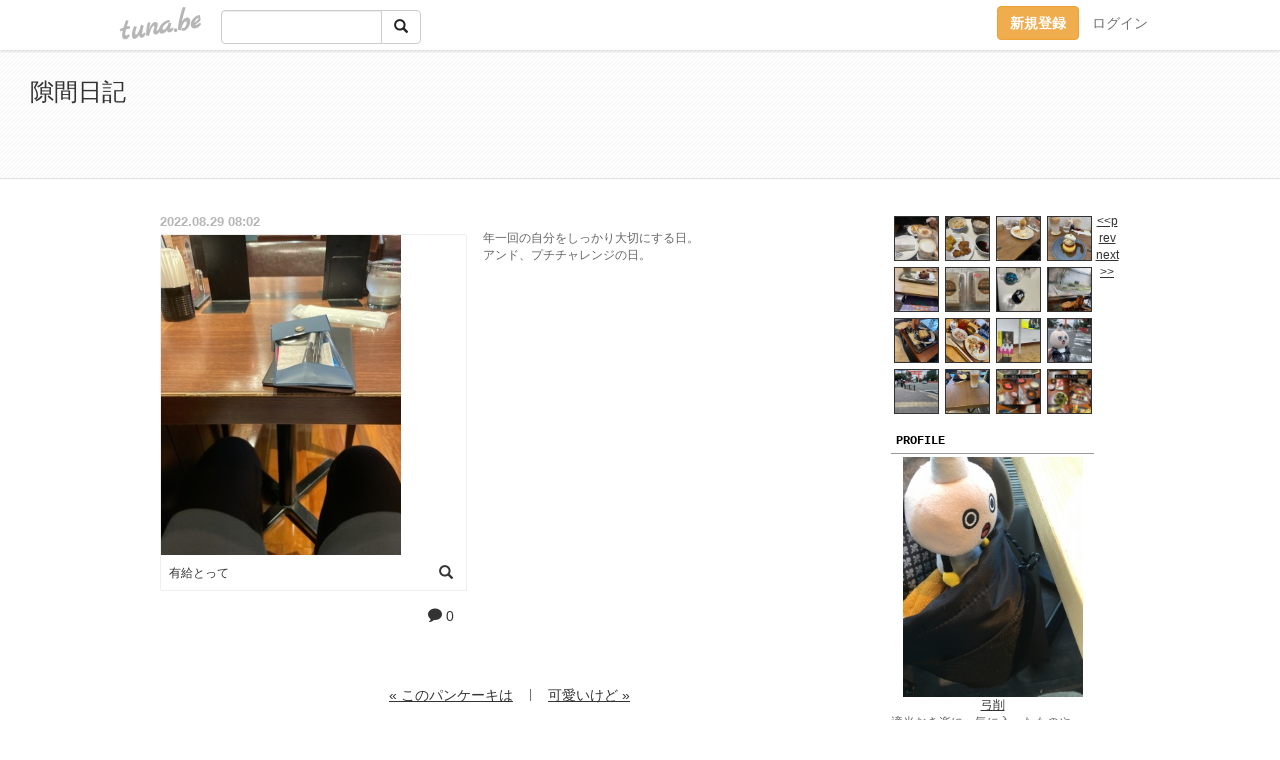

--- FILE ---
content_type: text/html;charset=Shift-JIS
request_url: https://yuge0828.tuna.be/22646439.html
body_size: 10104
content:
<!DOCTYPE html>
<html lang="ja">
<head>
<meta charset="Shift_JIS">
<meta http-equiv="Content-Type" content="text/html; charset=shift_jis">

<!-- #BeginLibraryItem "/Library/ga.lbi" -->
<!-- Google Tag Manager -->
<script>(function(w,d,s,l,i){w[l]=w[l]||[];w[l].push({'gtm.start':
new Date().getTime(),event:'gtm.js'});var f=d.getElementsByTagName(s)[0],
j=d.createElement(s),dl=l!='dataLayer'?'&l='+l:'';j.async=true;j.src=
'https://www.googletagmanager.com/gtm.js?id='+i+dl;f.parentNode.insertBefore(j,f);
})(window,document,'script','dataLayer','GTM-5QMBVM4');</script>
<!-- End Google Tag Manager -->
<!-- #EndLibraryItem -->
<meta name="robots" content="noindex,noarchive,noimageindex">
<title>有給とって | 隙間日記</title>
<meta name="description" content="年一回の自分をしっかり大切にする日。アンド、プチチャレンジの日。">
	<meta property="og:title" content="有給とって | 隙間日記">
	<meta property="og:site_name" content="隙間日記">
	
	<!-- TwitterCards -->
				<meta name="twitter:card" content="summary_large_image">
			<meta name="twitter:title" content="有給とって | 隙間日記">
	<meta name="twitter:description" content="年一回の自分をしっかり大切にする日。アンド、プチチャレンジの日。">
	<meta name="twitter:image" content="https://tuna.be/p/68/129968/22646439_org.jpg">
	<!-- /TwitterCards -->
<meta name="thumbnail" content="https://tuna.be/p/68/129968/22646439_org.jpg">
<meta property="og:image" content="https://tuna.be/p/68/129968/22646439_org.jpg">
<meta property="og:description" content="年一回の自分をしっかり大切にする日。アンド、プチチャレンジの日。">
<meta property="fb:app_id" content="233212076792375">
<link rel="alternate" type="application/rss+xml" title="RSS" href="https://yuge0828.tuna.be/rss/yuge0828.xml">

<!-- vender -->
<script type="text/javascript" src="js/jquery/jquery.2.2.4.min.js"></script>
<link rel="stylesheet" href="css/bootstrap/css/bootstrap.min.css">
<!-- / vender -->

<!--<link href="//tuna.be/css/kickstart-icons.css" rel="stylesheet" type="text/css"> -->
<link href="tp/2.20160126.css" rel="stylesheet" type="text/css">
<link href="css/icomoon/icomoon.css" rel="stylesheet" type="text/css">
<link href="css/tabShare.20150617.css" rel="stylesheet" type="text/css">
<style type="text/css">
#globalHeader2 {
	background-color: rgba(255, 255, 255, 0.9);
}
#globalHeader2 a.logo {
	color: #B6B6B6;
}
#globalHeader2 .btn-link {
	color: #727272;
}
</style>
<script src="//pagead2.googlesyndication.com/pagead/js/adsbygoogle.js"></script>
<script>
     (adsbygoogle = window.adsbygoogle || []).push({
          google_ad_client: "ca-pub-0815320066437312",
          enable_page_level_ads: true
     });
</script>
</head>
<body><!-- #BeginLibraryItem "/Library/globalHeader2.lbi" -->
<div id="globalHeader2">
	<div class="row">
		<div class="col-md-1"></div>
		<div class="col-md-10"> <a href="https://tuna.be/" class="logo mlr10 pull-left">tuna.be</a>
			<div id="appBadges" class="mlr10 pull-left hidden-xs" style="width:200px; margin-top:10px;">
							  <form action="/api/google_cse.php" method="get" id="cse-search-box" target="_blank">
				<div>
				  <div class="input-group">
					  <input type="text" name="q" class="form-control" placeholder="">
					  <span class="input-group-btn">
					  <button type="submit" name="sa" class="btn btn-default"><span class="glyphicon glyphicon-search"></span></button>
					  </span>
				  </div>
				</div>
			  </form>
			</div>
						<div class="pull-right loginBox hide"> <a href="javascript:void(0)" class="btn btn-pill photo small" data-login="1" data-me="myblogurl"><img data-me="profilePicture"></a><a href="javascript:void(0)" class="btn btn-link ellipsis" data-login="1" data-me="myblogurl"><span data-me="name"></span></a>
				<div class="mlr10" data-login="0"><a href="https://tuna.be/pc/reguser/" class="btn btn-warning"><strong class="tl">新規登録</strong></a><a href="https://tuna.be/pc/login.php" class="btn btn-link tl">ログイン</a></div>
				<div class="btn-group mlr10" data-login="1"> <a href="https://tuna.be/pc/admin.php?m=nd" class="btn btn-default btnFormPopup"><span class="glyphicon glyphicon-pencil"></span></a> <a href="https://tuna.be/loves/" class="btn btn-default"><span class="glyphicon glyphicon-heart btnLove"></span></a>
					<div class="btn-group"> <a href="javascript:;" class="btn btn-default dropdown-toggle" data-toggle="dropdown"><span class="glyphicon glyphicon-menu-hamburger"></span> <span class="caret"></span></a>
						<ul class="dropdown-menu pull-right">
							<li class="child"><a href="javascript:void(0)" data-me="myblogurl"><span class="glyphicon glyphicon-home"></span> <span class="tl">マイブログへ</span></a></li>
							<li class="child"><a href="https://tuna.be/pc/admin.php"><span class="glyphicon glyphicon-list"></span> <span class="tl">マイページ</span></a></li>
							<li class="child"><a href="https://tuna.be/pc/admin.php?m=md"><span class="glyphicon glyphicon-list-alt"></span> <span class="tl">記事の一覧</span></a></li>
							<li class="child"><a href="https://tuna.be/pc/admin.php?m=ee"><span class="glyphicon glyphicon-wrench"></span> <span class="tl">ブログ設定</span></a></li>
							<li class="child"><a href="https://tuna.be/pc/admin.php?m=account"><span class="glyphicon glyphicon-user"></span> <span class="tl">アカウント</span></a></li>
							<li><a href="https://tuna.be/pc/admin.php?m=logout" data-name="linkLogout"><span class="glyphicon glyphicon-off"></span> <span class="tl">ログアウト</span></a></li>
						</ul>
					</div>
				</div>
			</div>
		</div>
		<div class="col-md-1"></div>
	</div>
</div>
<!-- #EndLibraryItem --><header>
	<div id="header" class="clearfix">
		<div class="ad landscape"><!-- tuna_blog_footer -->
<ins class="adsbygoogle"
     style="display:block"
     data-ad-client="ca-pub-0815320066437312"
     data-ad-slot="7716104040"
     data-ad-format="horizontal"></ins>
<script>
(adsbygoogle = window.adsbygoogle || []).push({});
</script></div>
		<h1> <a href="./">隙間日記</a></h1>
	</div>
</header>
<div id="waku" class="clearfix">
            	<div id="menu" class="break">
		<div class="clearfix">
			<script type="text/javascript" src="https://yuge0828.tuna.be/tunackr2/?id=129968&limit=16"></script>
		</div>
		<div class="menu-title">PROFILE</div>
		<div class="text-center"><img src="/p/68/129968/profile.jpg?30777" style="max-width:180px; height:auto;" class="userphoto" alt="隙間日記"><br>
			<a href="https://yuge0828.tuna.be/">弓削</a> </div>
		<div class="user-profile"> 適当おき楽に、気に入ったものや、好きなもの（一緒か！）をupしていきたいと思います(^^♪スタバ大好きっ子。<br />
Instagram裏アカ始めました。つなビィも好きだから二刀流で！（本アカ停滞中にてアドレス消しました）<br />
Instagram：<a href="https://www.instagram.com/yukemuriyuge/" rel="nofollow" target="_blank">https://www.instagram.com/yukemuriyuge/</a> </div><!-- #BeginLibraryItem "/Library/blogShareSet.lbi" -->
<div class="blogShareBox">
	<div class="btn-group pull-right"> <a href="gallery" title="view Gallery" class="btn btn-default"><span class="glyphicon glyphicon-th"></span></a> <a href="javascript:void(0)" class="btn btn-default btnLove off"><span class="glyphicon glyphicon-heart off"></span></a>
		<div class="btn-group">
			<button type="button" class="btn btn-default dropdown-toggle" data-toggle="dropdown"> <span class="glyphicon glyphicon-option-horizontal"></span></button>
			<ul class="dropdown-menu pull-right icomoon">
				<li><a href="javascript:void(0)" id="shareTwitter" target="_blank"><span class="icon icon-twitter" style="color:#1da1f2;"></span> share on Twitter</a></li>
				<li><a href="javascript:void(0)" id="shareFacebook" target="_blank"><span class="icon icon-facebook" style="color:#3a5a9a;"></span> share on Facebook</a></li>
								<li><a href="javascript:void(0)" id="shareMail"><span class="glyphicon glyphicon-envelope"></span> share on E-mail</a></li>
			</ul>
		</div>
	</div>
</div>
<!-- #EndLibraryItem --><article>
		<div style="clear:both;"></div>
		<div class="menu-padding"></div>
		<div class="menu-title">NEW ENTRIES</div>
		<div class="mlr5">
						<a href="https://yuge0828.tuna.be/22936717.html">突然</a>(11.05)<br>
						<a href="https://yuge0828.tuna.be/22928424.html">その日、</a>(09.12)<br>
						<a href="https://yuge0828.tuna.be/22928423.html">妹の</a>(09.12)<br>
						<a href="https://yuge0828.tuna.be/22928422.html">アンフルネ</a>(09.12)<br>
						<a href="https://yuge0828.tuna.be/22928419.html">カフェ探し</a>(09.12)<br>
						<a href="https://yuge0828.tuna.be/22928418.html">昨日食べた</a>(09.12)<br>
						<a href="https://yuge0828.tuna.be/22928417.html">チョコは</a>(09.12)<br>
						<a href="https://yuge0828.tuna.be/22928415.html">落ち着く風景</a>(09.12)<br>
						<a href="https://yuge0828.tuna.be/22928414.html">そして</a>(09.12)<br>
						<a href="https://yuge0828.tuna.be/22928412.html">その後</a>(09.12)<br>
					</div>
		<div class="menu-padding"></div>
				<div class="menu-title">RECENT COMMENTS</div>
		<div class="mlr5">
			<div style="display: none;" data-template="recentComments">
				<div> <a data-tpl="title" data-tpl-href="page_url"></a>
					<div class="mlr5 small" data-tpl="comments"></div>
				</div>
			</div>
		</div>
		<div class="menu-padding"></div>
						<div class="menu-title">TAGS</div>
		<div class="mlr5"><a href="./?tag=" class="tag"><span class="tag-active"></span></a> <a href="./?tag=AEDXE" class="tag"><span class="">AEDXE</span></a> <a href="./?tag=BUMP" class="tag"><span class="">BUMP</span></a> <a href="./?tag=RADWIMPS" class="tag"><span class="">RADWIMPS</span></a> <a href="./?tag=UNIQLO" class="tag"><span class="">UNIQLO</span></a> <a href="./?tag=fiverunJr" class="tag"><span class="">fiverunJr</span></a> <a href="./?tag=%82%A0%82%A9%82%F1%82%E2%82%C2" class="tag"><span class="">あかんやつ</span></a> <a href="./?tag=%82%A0%82%E8%82%AA%82%C6%82%A4" class="tag"><span class="">ありがとう</span></a> <a href="./?tag=%82%A8%82%A4%82%BF%82%B2%82%CD%82%F1" class="tag"><span class="">おうちごはん</span></a> <a href="./?tag=%82%A8%82%A4%82%BF%83J%83t%83F" class="tag"><span class="">おうちカフェ</span></a> <a href="./?tag=%82%A8%82%C9%82%AC%82%E8" class="tag"><span class="">おにぎり</span></a> <a href="./?tag=%82%A8%82%E2%82%C2" class="tag"><span class="">おやつ</span></a> <a href="./?tag=%82%A8%8BC%82%C9%93%FC%82%E8" class="tag"><span class="">お気に入り</span></a> <a href="./?tag=%82%A8%8Fj%82%A2" class="tag"><span class="">お祝い</span></a> <a href="./?tag=%82%A8%93y%8EY" class="tag"><span class="">お土産</span></a> <a href="./?tag=%82%A8%94%E6%82%EA" class="tag"><span class="">お疲れ</span></a> <a href="./?tag=%82%A8%95%D4%8E%96" class="tag"><span class="">お返事</span></a> <a href="./?tag=%82%B2%82%DD%83R%83%8C" class="tag"><span class="">ごみコレ</span></a> <a href="./?tag=%82%B3" class="tag"><span class="">さ</span></a> <a href="./?tag=%82%B5%82%EB%82%B3%82%F1" class="tag"><span class="">しろさん</span></a> <a href="./?tag=%82%B5%82%EB%82%DC%82%E9%82%D0%82%DF" class="tag"><span class="">しろまるひめ</span></a> <a href="./?tag=%82%BF%82%C1%82%BF%82%C6%8B%7C%8D%ED%82%CC%8A%99%91q%97%B7" class="tag"><span class="">ちっちと弓削の鎌倉旅</span></a> <a href="./?tag=%82%C2%82%CE%82%DF" class="tag"><span class="">つばめ</span></a> <a href="./?tag=%82%C6%82%A0%82%E9" class="tag"><span class="">とある</span></a> <a href="./?tag=%82%C8" class="tag"><span class="">な</span></a> <a href="./?tag=%82%D0%82%C6%82%E8%82%B2%82%C6" class="tag"><span class="">ひとりごと</span></a> <a href="./?tag=%82%D1%82%C1%82%AD%82%E8" class="tag"><span class="">びっくり</span></a> <a href="./?tag=%82%E0%82%CD%82%E2%83u%81%5B%83%80%82%C5%82%CD%82%C8%82%A2" class="tag"><span class="">もはやブームではない</span></a> <a href="./?tag=%83A%83N%83A%81E%83A%83N%83A" class="tag"><span class="">アクア・アクア</span></a> <a href="./?tag=%83A%83W%83J%83%93" class="tag"><span class="">アジカン</span></a> <a href="./?tag=%83A%83z" class="tag"><span class="">アホ</span></a> <a href="./?tag=%83A%83z%8E%CA" class="tag"><span class="">アホ写</span></a> <a href="./?tag=%83A%83%93%83h%83%7D%83C%83%89" class="tag"><span class="">アンドマイラ</span></a> <a href="./?tag=%83E%83H%81%5B%83L%83%93%83O" class="tag"><span class="">ウォーキング</span></a> <a href="./?tag=%83I%83X%83X%83%81%82%B5%82%BD%82%A2" class="tag"><span class="">オススメしたい</span></a> <a href="./?tag=%83J%83t%83F" class="tag"><span class="">カフェ</span></a> <a href="./?tag=%83L%83%93%83O%83k%81%5B" class="tag"><span class="">キングヌー</span></a> <a href="./?tag=%83N%83%7D" class="tag"><span class="">クマ</span></a> <a href="./?tag=%83R%81%5B%83f" class="tag"><span class="">コーデ</span></a> <a href="./?tag=%83R%83%93%83r%83j%82%A9%82%AF%8D%87%82%ED%82%B9%83O%83%8B%83%81" class="tag"><span class="">コンビニかけ合わせグルメ</span></a> <a href="./?tag=%83S%83%7E%83R%83%8C" class="tag"><span class="">ゴミコレ</span></a> <a href="./?tag=%83V%83%7E%8A%CF%8E%40%93%FA%8BL" class="tag"><span class="">シミ観察日記</span></a> <a href="./?tag=%83X%83%5E%83o" class="tag"><span class="">スタバ</span></a> <a href="./?tag=%83Z%81%5B%83%8B" class="tag"><span class="">セール</span></a> <a href="./?tag=%83_%83C%83G%83b%83g" class="tag"><span class="">ダイエット</span></a> <a href="./?tag=%83e%83C%83N%83A%83E%83g" class="tag"><span class="">テイクアウト</span></a> <a href="./?tag=%83f%83B%83i%81%5B" class="tag"><span class="">ディナー</span></a> <a href="./?tag=%83h%83%89%83%7D%83l%83%5E" class="tag"><span class="">ドラマネタ</span></a> <a href="./?tag=%83l%83C%83%8B" class="tag"><span class="">ネイル</span></a> <a href="./?tag=%83l%83%5E" class="tag"><span class="">ネタ</span></a> <a href="./?tag=%83n%83C%83h%83%8D%83L%83m%83%93" class="tag"><span class="">ハイドロキノン</span></a> <a href="./?tag=%83n%83%8D%83E%83B%83%93" class="tag"><span class="">ハロウィン</span></a> <a href="./?tag=%83p%83l%83%8B%83%8F%81%5B%83%8B%83h" class="tag"><span class="">パネルワールド</span></a> <a href="./?tag=%83p%83%93" class="tag"><span class="">パン</span></a> <a href="./?tag=%83p%83%93%89%AE" class="tag"><span class="">パン屋</span></a> <a href="./?tag=%83t%83F%83%8A%83V%83%82" class="tag"><span class="">フェリシモ</span></a> <a href="./?tag=%83t%83W%83t%83%40%83u%83%8A%83b%83N" class="tag"><span class="">フジファブリック</span></a> <a href="./?tag=%83u%81%5B%83%80%82%CD%8C%E3%82%A9%82%E7%82%E2%82%C1%82%C4%82%AD%82%E9" class="tag"><span class="">ブームは後からやってくる</span></a> <a href="./?tag=%83u%83%8C%83X%83%8C%83b%83g%96%B3%82%AD%82%B5%95%A8" class="tag"><span class="">ブレスレット無くし物</span></a> <a href="./?tag=%83v%83%8C%83%5B%83%93%83g" class="tag"><span class="">プレゼント</span></a> <a href="./?tag=%83w%83r%83%8D%83e" class="tag"><span class="">ヘビロテ</span></a> <a href="./?tag=%83x%83r%81%5B%83J%83X%83e%83%89" class="tag"><span class="">ベビーカステラ</span></a> <a href="./?tag=%83%7B%83X%83x%83C%83r%81%5B" class="tag"><span class="">ボスベイビー</span></a> <a href="./?tag=%83%7D%83C%83u%81%5B%83%80" class="tag"><span class="">マイブーム</span></a> <a href="./?tag=%83%7D%83U%83R%83%93" class="tag"><span class="">マザコン</span></a> <a href="./?tag=%83%7D%83b%83N" class="tag"><span class="">マック</span></a> <a href="./?tag=%83%7E%83X%83h" class="tag"><span class="">ミスド</span></a> <a href="./?tag=%83%7E%83l%83%89%83%8B%83R%83X%83%81" class="tag"><span class="">ミネラルコスメ</span></a> <a href="./?tag=%83%81%83%82" class="tag"><span class="">メモ</span></a> <a href="./?tag=%83%89%83%93%83%60" class="tag"><span class="">ランチ</span></a> <a href="./?tag=%83%8A%81%5B%83_%81%5B" class="tag"><span class="">リーダー</span></a> <a href="./?tag=%83%8F%83N%83%8F%83N" class="tag"><span class="">ワクワク</span></a> <a href="./?tag=%88%EA%8F%E6%8E%9B" class="tag"><span class="">一乗寺</span></a> <a href="./?tag=%88%EA%91%A7" class="tag"><span class="">一息</span></a> <a href="./?tag=%88%F9%82%DD" class="tag"><span class="">飲み</span></a> <a href="./?tag=%89b%8ER%93d%93S" class="tag"><span class="">叡山電鉄</span></a> <a href="./?tag=%89f%89%E6" class="tag"><span class="">映画</span></a> <a href="./?tag=%89%93%91%AB" class="tag"><span class="">遠足</span></a> <a href="./?tag=%89%99%82%C1%8Eq" class="tag"><span class="">甥っ子</span></a> <a href="./?tag=%89%9A%82%DD" class="tag"><span class="">凹み</span></a> <a href="./?tag=%89%BA%98C%97%B7" class="tag"><span class="">下呂旅</span></a> <a href="./?tag=%89%C1%90%A3%97%BA" class="tag"><span class="">加瀬亮</span></a> <a href="./?tag=%89%C2%88%A3%91%8A" class="tag"><span class="">可哀相</span></a> <a href="./?tag=%89%C2%88%A4%82%A2" class="tag"><span class="">可愛い</span></a> <a href="./?tag=%89%C4%96%DA%97F%90l%92%A0" class="tag"><span class="">夏目友人帳</span></a> <a href="./?tag=%89%CB%8B%F3OL%93%FA%8BL" class="tag"><span class="">架空OL日記</span></a> <a href="./?tag=%8AC" class="tag"><span class="">海</span></a> <a href="./?tag=%8AG" class="tag"><span class="">絵</span></a> <a href="./?tag=%8AO%90H" class="tag"><span class="">外食</span></a> <a href="./?tag=%8Ay%82%B5%82%A2" class="tag"><span class="">楽しい</span></a> <a href="./?tag=%8Ay%82%B5%82%DD" class="tag"><span class="">楽しみ</span></a> <a href="./?tag=%8A%88%93%AE%8Bx%8E%7E" class="tag"><span class="">活動休止</span></a> <a href="./?tag=%8A%CF%8C%80" class="tag"><span class="">観劇</span></a> <a href="./?tag=%8B%7C%8D%ED%94%D1" class="tag"><span class="">弓削飯</span></a> <a href="./?tag=%8B%9E%93s" class="tag"><span class="">京都</span></a> <a href="./?tag=%8B%E2%8D%B0" class="tag"><span class="">銀魂</span></a> <a href="./?tag=%8B%F3" class="tag"><span class="">空</span></a> <a href="./?tag=%8CC" class="tag"><span class="">靴</span></a> <a href="./?tag=%8C%92%8DN%82%C5%82%A2%82%BD%82%A2%82%E6%82%CB" class="tag"><span class="">健康でいたいよね</span></a> <a href="./?tag=%8C%92%8DN%82%C5%82%C8%82%AD%82%C4%82%E0%93%B9%82%F0%8AJ%82%AB%82%BD%82%A2" class="tag"><span class="">健康でなくても道を開きたい</span></a> <a href="./?tag=%8C%A9%95%D4%82%B7%83%81%83%82" class="tag"><span class="">見返すメモ</span></a> <a href="./?tag=%8C%B3%8BC" class="tag"><span class="">元気</span></a> <a href="./?tag=%8DK%82%B9" class="tag"><span class="">幸せ</span></a> <a href="./?tag=%8D%5D%83m%93d" class="tag"><span class="">江ノ電</span></a> <a href="./?tag=%8D%A1%92%A9" class="tag"><span class="">今朝</span></a> <a href="./?tag=%8ER%83K%81%5B%83%8B" class="tag"><span class="">山ガール</span></a> <a href="./?tag=%8Ec%94O" class="tag"><span class="">残念</span></a> <a href="./?tag=%8Ev%82%A2%82%C2%82%AB" class="tag"><span class="">思いつき</span></a> <a href="./?tag=%8Ev%82%A2%8Fo" class="tag"><span class="">思い出</span></a> <a href="./?tag=%8Ev%8Dl" class="tag"><span class="">思考</span></a> <a href="./?tag=%8E%8E%92%85%8E%BA" class="tag"><span class="">試着室</span></a> <a href="./?tag=%8E%A9%95%AA%83%81%83%82" class="tag"><span class="">自分メモ</span></a> <a href="./?tag=%8E%E8%8D%EC%82%E8" class="tag"><span class="">手作り</span></a> <a href="./?tag=%8Ft" class="tag"><span class="">春</span></a> <a href="./?tag=%8F%AC%83l%83%5E" class="tag"><span class="">小ネタ</span></a> <a href="./?tag=%8F%D5%93%AE%94%83%82%A2" class="tag"><span class="">衝動買い</span></a> <a href="./?tag=%8F%E3%93%87%E0%DB%E0%E8" class="tag"><span class="">上島珈琲</span></a> <a href="./?tag=%8F%E3%93%87%E0%DB%E0%E8%93X" class="tag"><span class="">上島珈琲店</span></a> <a href="./?tag=%90%5B%96%E9%82%CC%82%A8%82%E2%82%C2" class="tag"><span class="">深夜のおやつ</span></a> <a href="./?tag=%90%85%96%B3%8C%8E%82%F0%90H%82%D7%82%E6%82%A4" class="tag"><span class="">水無月を食べよう</span></a> <a href="./?tag=%90%CE%8C%B2%83I%83t%90%B6%8A%88" class="tag"><span class="">石鹸オフ生活</span></a> <a href="./?tag=%90%E9%93%60%89%EF%8Bc%8F%DC" class="tag"><span class="">宣伝会議賞</span></a> <a href="./?tag=%91%8A%97t%83%7D%83i%83u" class="tag"><span class="">相葉マナブ</span></a> <a href="./?tag=%91%C5%82%BF%8F%E3%82%B0" class="tag"><span class="">打ち上げ</span></a> <a href="./?tag=%91%E5%96%EC%92q" class="tag"><span class="">大野智</span></a> <a href="./?tag=%92x%82%EA%82%CE%82%B9%82%C8%82%AA%82%E7" class="tag"><span class="">遅ればせながら</span></a> <a href="./?tag=%92%86%91%BA%97%CF%96%E7" class="tag"><span class="">中村倫也</span></a> <a href="./?tag=%92%A9%90H" class="tag"><span class="">朝食</span></a> <a href="./?tag=%92%C5%96%BC%97%D1%8C%E7" class="tag"><span class="">椎名林檎</span></a> <a href="./?tag=%92%ED" class="tag"><span class="">弟</span></a> <a href="./?tag=%92%ED%83l%83%5E" class="tag"><span class="">弟ネタ</span></a> <a href="./?tag=%93V%92n%90l" class="tag"><span class="">天地人</span></a> <a href="./?tag=%93%A1%82%AD%82%F1" class="tag"><span class="">藤くん</span></a> <a href="./?tag=%94Y%82%DD" class="tag"><span class="">悩み</span></a> <a href="./?tag=%94n%96%FB%82%CC%8C%F8%89%CA" class="tag"><span class="">馬油の効果</span></a> <a href="./?tag=%94%7E%8Ed%8E%96" class="tag"><span class="">梅仕事</span></a> <a href="./?tag=%94%83%82%A2%95%A8" class="tag"><span class="">買い物</span></a> <a href="./?tag=%94%FC%96%A1%82%B5%82%A2" class="tag"><span class="">美味しい</span></a> <a href="./?tag=%94%FC%97e" class="tag"><span class="">美容</span></a> <a href="./?tag=%95x%8Em%8ER" class="tag"><span class="">富士山</span></a> <a href="./?tag=%95%7C%82%A2" class="tag"><span class="">怖い</span></a> <a href="./?tag=%95%83%82%CC%93%FA" class="tag"><span class="">父の日</span></a> <a href="./?tag=%95%C4" class="tag"><span class="">米</span></a> <a href="./?tag=%95%C4%95%B2%83V%83%8A%81%5B%83Y" class="tag"><span class="">米粉シリーズ</span></a> <a href="./?tag=%95%EA%92a" class="tag"><span class="">母誕</span></a> <a href="./?tag=%96%82%89%A4" class="tag"><span class="">魔王</span></a> <a href="./?tag=%96%85%83l%83%5E" class="tag"><span class="">妹ネタ</span></a> <a href="./?tag=%96%B0%82%A2" class="tag"><span class="">眠い</span></a> <a href="./?tag=%96%B2%82%A9%82%ED%82%A2%82%A2" class="tag"><span class="">夢かわいい</span></a> <a href="./?tag=%96%CA%94%92%82%A2" class="tag"><span class="">面白い</span></a> <a href="./?tag=%96%DA%8Ew%82%B9%94%FC%94%A7" class="tag"><span class="">目指せ美肌</span></a> <a href="./?tag=%96%E9%82%C2%82%D4" class="tag"><span class="">夜つぶ</span></a> <a href="./?tag=%96%FC%82%B5" class="tag"><span class="">癒し</span></a> <a href="./?tag=%97L%8B%8B" class="tag"><span class="">有給</span></a> <a href="./?tag=%97%5B%8F%C4%82%AF" class="tag"><span class="">夕焼け</span></a> <a href="./?tag=%97r%82%CC%82%B5%82%EB%82%B3%82%F1" class="tag"><span class="">羊のしろさん</span></a> <a href="./?tag=%97r%82%CC%82%CA%82%A2%82%AE%82%E9%82%DD" class="tag"><span class="">羊のぬいぐるみ</span></a> <a href="./?tag=%97%7E%82%B5%82%A2%95%A8" class="tag"><span class="">欲しい物</span></a> <a href="./?tag=%97%92" class="tag"><span class="">嵐</span></a> <a href="./?tag=%97%B7%8Ds%95%D2" class="tag"><span class="">旅行編</span></a> <a href="./?tag=%E3Y%97%ED" class="tag"><span class="">綺麗</span></a> </div>
		<div class="menu-padding"></div>
				<div class="menu-title">ARCHIVES</div>
		<div class="mlr5">
			<ul id="archives">
								<li><a href="javascript:void(0)" class="y">2025</a>(335)
					<ul style="display:none;">
												<li><a href="/?mon=2025/11">11月</a>(1)</li>
												<li><a href="/?mon=2025/09">9月</a>(17)</li>
												<li><a href="/?mon=2025/08">8月</a>(19)</li>
												<li><a href="/?mon=2025/07">7月</a>(18)</li>
												<li><a href="/?mon=2025/06">6月</a>(23)</li>
												<li><a href="/?mon=2025/05">5月</a>(16)</li>
												<li><a href="/?mon=2025/04">4月</a>(52)</li>
												<li><a href="/?mon=2025/03">3月</a>(46)</li>
												<li><a href="/?mon=2025/02">2月</a>(56)</li>
												<li><a href="/?mon=2025/01">1月</a>(87)</li>
											</ul>
				</li>
								<li><a href="javascript:void(0)" class="y">2024</a>(488)
					<ul style="display:none;">
												<li><a href="/?mon=2024/12">12月</a>(10)</li>
												<li><a href="/?mon=2024/11">11月</a>(60)</li>
												<li><a href="/?mon=2024/10">10月</a>(41)</li>
												<li><a href="/?mon=2024/09">9月</a>(68)</li>
												<li><a href="/?mon=2024/08">8月</a>(40)</li>
												<li><a href="/?mon=2024/07">7月</a>(27)</li>
												<li><a href="/?mon=2024/06">6月</a>(21)</li>
												<li><a href="/?mon=2024/05">5月</a>(24)</li>
												<li><a href="/?mon=2024/04">4月</a>(43)</li>
												<li><a href="/?mon=2024/03">3月</a>(44)</li>
												<li><a href="/?mon=2024/02">2月</a>(45)</li>
												<li><a href="/?mon=2024/01">1月</a>(65)</li>
											</ul>
				</li>
								<li><a href="javascript:void(0)" class="y">2023</a>(270)
					<ul style="display:none;">
												<li><a href="/?mon=2023/12">12月</a>(9)</li>
												<li><a href="/?mon=2023/11">11月</a>(26)</li>
												<li><a href="/?mon=2023/10">10月</a>(10)</li>
												<li><a href="/?mon=2023/09">9月</a>(39)</li>
												<li><a href="/?mon=2023/08">8月</a>(19)</li>
												<li><a href="/?mon=2023/07">7月</a>(27)</li>
												<li><a href="/?mon=2023/06">6月</a>(9)</li>
												<li><a href="/?mon=2023/05">5月</a>(33)</li>
												<li><a href="/?mon=2023/04">4月</a>(29)</li>
												<li><a href="/?mon=2023/03">3月</a>(32)</li>
												<li><a href="/?mon=2023/02">2月</a>(15)</li>
												<li><a href="/?mon=2023/01">1月</a>(22)</li>
											</ul>
				</li>
								<li><a href="javascript:void(0)" class="y">2022</a>(484)
					<ul style="display:none;">
												<li><a href="/?mon=2022/12">12月</a>(35)</li>
												<li><a href="/?mon=2022/11">11月</a>(22)</li>
												<li><a href="/?mon=2022/10">10月</a>(24)</li>
												<li><a href="/?mon=2022/09">9月</a>(26)</li>
												<li><a href="/?mon=2022/08">8月</a>(50)</li>
												<li><a href="/?mon=2022/07">7月</a>(18)</li>
												<li><a href="/?mon=2022/06">6月</a>(25)</li>
												<li><a href="/?mon=2022/05">5月</a>(47)</li>
												<li><a href="/?mon=2022/04">4月</a>(48)</li>
												<li><a href="/?mon=2022/03">3月</a>(60)</li>
												<li><a href="/?mon=2022/02">2月</a>(68)</li>
												<li><a href="/?mon=2022/01">1月</a>(61)</li>
											</ul>
				</li>
								<li><a href="javascript:void(0)" class="y">2021</a>(626)
					<ul style="display:none;">
												<li><a href="/?mon=2021/12">12月</a>(36)</li>
												<li><a href="/?mon=2021/11">11月</a>(46)</li>
												<li><a href="/?mon=2021/10">10月</a>(46)</li>
												<li><a href="/?mon=2021/09">9月</a>(26)</li>
												<li><a href="/?mon=2021/08">8月</a>(52)</li>
												<li><a href="/?mon=2021/07">7月</a>(41)</li>
												<li><a href="/?mon=2021/06">6月</a>(54)</li>
												<li><a href="/?mon=2021/05">5月</a>(64)</li>
												<li><a href="/?mon=2021/04">4月</a>(48)</li>
												<li><a href="/?mon=2021/03">3月</a>(83)</li>
												<li><a href="/?mon=2021/02">2月</a>(60)</li>
												<li><a href="/?mon=2021/01">1月</a>(70)</li>
											</ul>
				</li>
								<li><a href="javascript:void(0)" class="y">2020</a>(964)
					<ul style="display:none;">
												<li><a href="/?mon=2020/12">12月</a>(50)</li>
												<li><a href="/?mon=2020/11">11月</a>(64)</li>
												<li><a href="/?mon=2020/10">10月</a>(108)</li>
												<li><a href="/?mon=2020/09">9月</a>(86)</li>
												<li><a href="/?mon=2020/08">8月</a>(88)</li>
												<li><a href="/?mon=2020/07">7月</a>(72)</li>
												<li><a href="/?mon=2020/06">6月</a>(74)</li>
												<li><a href="/?mon=2020/05">5月</a>(109)</li>
												<li><a href="/?mon=2020/04">4月</a>(91)</li>
												<li><a href="/?mon=2020/03">3月</a>(78)</li>
												<li><a href="/?mon=2020/02">2月</a>(68)</li>
												<li><a href="/?mon=2020/01">1月</a>(76)</li>
											</ul>
				</li>
								<li><a href="javascript:void(0)" class="y">2019</a>(591)
					<ul style="display:none;">
												<li><a href="/?mon=2019/12">12月</a>(68)</li>
												<li><a href="/?mon=2019/11">11月</a>(94)</li>
												<li><a href="/?mon=2019/10">10月</a>(53)</li>
												<li><a href="/?mon=2019/09">9月</a>(36)</li>
												<li><a href="/?mon=2019/08">8月</a>(57)</li>
												<li><a href="/?mon=2019/07">7月</a>(59)</li>
												<li><a href="/?mon=2019/06">6月</a>(50)</li>
												<li><a href="/?mon=2019/05">5月</a>(57)</li>
												<li><a href="/?mon=2019/04">4月</a>(48)</li>
												<li><a href="/?mon=2019/03">3月</a>(34)</li>
												<li><a href="/?mon=2019/02">2月</a>(18)</li>
												<li><a href="/?mon=2019/01">1月</a>(17)</li>
											</ul>
				</li>
								<li><a href="javascript:void(0)" class="y">2018</a>(142)
					<ul style="display:none;">
												<li><a href="/?mon=2018/12">12月</a>(9)</li>
												<li><a href="/?mon=2018/11">11月</a>(7)</li>
												<li><a href="/?mon=2018/10">10月</a>(23)</li>
												<li><a href="/?mon=2018/09">9月</a>(11)</li>
												<li><a href="/?mon=2018/08">8月</a>(10)</li>
												<li><a href="/?mon=2018/07">7月</a>(12)</li>
												<li><a href="/?mon=2018/06">6月</a>(13)</li>
												<li><a href="/?mon=2018/05">5月</a>(19)</li>
												<li><a href="/?mon=2018/04">4月</a>(26)</li>
												<li><a href="/?mon=2018/03">3月</a>(12)</li>
											</ul>
				</li>
								<li><a href="javascript:void(0)" class="y">2017</a>(286)
					<ul style="display:none;">
												<li><a href="/?mon=2017/11">11月</a>(17)</li>
												<li><a href="/?mon=2017/10">10月</a>(15)</li>
												<li><a href="/?mon=2017/09">9月</a>(19)</li>
												<li><a href="/?mon=2017/08">8月</a>(28)</li>
												<li><a href="/?mon=2017/07">7月</a>(32)</li>
												<li><a href="/?mon=2017/06">6月</a>(33)</li>
												<li><a href="/?mon=2017/05">5月</a>(34)</li>
												<li><a href="/?mon=2017/04">4月</a>(32)</li>
												<li><a href="/?mon=2017/03">3月</a>(16)</li>
												<li><a href="/?mon=2017/02">2月</a>(32)</li>
												<li><a href="/?mon=2017/01">1月</a>(28)</li>
											</ul>
				</li>
								<li><a href="javascript:void(0)" class="y">2016</a>(998)
					<ul style="display:none;">
												<li><a href="/?mon=2016/12">12月</a>(45)</li>
												<li><a href="/?mon=2016/11">11月</a>(38)</li>
												<li><a href="/?mon=2016/10">10月</a>(63)</li>
												<li><a href="/?mon=2016/09">9月</a>(51)</li>
												<li><a href="/?mon=2016/08">8月</a>(55)</li>
												<li><a href="/?mon=2016/07">7月</a>(88)</li>
												<li><a href="/?mon=2016/06">6月</a>(91)</li>
												<li><a href="/?mon=2016/05">5月</a>(121)</li>
												<li><a href="/?mon=2016/04">4月</a>(70)</li>
												<li><a href="/?mon=2016/03">3月</a>(119)</li>
												<li><a href="/?mon=2016/02">2月</a>(126)</li>
												<li><a href="/?mon=2016/01">1月</a>(131)</li>
											</ul>
				</li>
								<li><a href="javascript:void(0)" class="y">2015</a>(1387)
					<ul style="display:none;">
												<li><a href="/?mon=2015/12">12月</a>(106)</li>
												<li><a href="/?mon=2015/11">11月</a>(112)</li>
												<li><a href="/?mon=2015/10">10月</a>(112)</li>
												<li><a href="/?mon=2015/09">9月</a>(90)</li>
												<li><a href="/?mon=2015/08">8月</a>(105)</li>
												<li><a href="/?mon=2015/07">7月</a>(154)</li>
												<li><a href="/?mon=2015/06">6月</a>(114)</li>
												<li><a href="/?mon=2015/05">5月</a>(131)</li>
												<li><a href="/?mon=2015/04">4月</a>(124)</li>
												<li><a href="/?mon=2015/03">3月</a>(135)</li>
												<li><a href="/?mon=2015/02">2月</a>(91)</li>
												<li><a href="/?mon=2015/01">1月</a>(113)</li>
											</ul>
				</li>
								<li><a href="javascript:void(0)" class="y">2014</a>(1109)
					<ul style="display:none;">
												<li><a href="/?mon=2014/12">12月</a>(118)</li>
												<li><a href="/?mon=2014/11">11月</a>(100)</li>
												<li><a href="/?mon=2014/10">10月</a>(103)</li>
												<li><a href="/?mon=2014/09">9月</a>(107)</li>
												<li><a href="/?mon=2014/08">8月</a>(137)</li>
												<li><a href="/?mon=2014/07">7月</a>(92)</li>
												<li><a href="/?mon=2014/06">6月</a>(88)</li>
												<li><a href="/?mon=2014/05">5月</a>(88)</li>
												<li><a href="/?mon=2014/04">4月</a>(75)</li>
												<li><a href="/?mon=2014/03">3月</a>(76)</li>
												<li><a href="/?mon=2014/02">2月</a>(76)</li>
												<li><a href="/?mon=2014/01">1月</a>(49)</li>
											</ul>
				</li>
								<li><a href="javascript:void(0)" class="y">2013</a>(845)
					<ul style="display:none;">
												<li><a href="/?mon=2013/12">12月</a>(67)</li>
												<li><a href="/?mon=2013/11">11月</a>(77)</li>
												<li><a href="/?mon=2013/10">10月</a>(81)</li>
												<li><a href="/?mon=2013/09">9月</a>(47)</li>
												<li><a href="/?mon=2013/08">8月</a>(66)</li>
												<li><a href="/?mon=2013/07">7月</a>(73)</li>
												<li><a href="/?mon=2013/06">6月</a>(68)</li>
												<li><a href="/?mon=2013/05">5月</a>(79)</li>
												<li><a href="/?mon=2013/04">4月</a>(70)</li>
												<li><a href="/?mon=2013/03">3月</a>(77)</li>
												<li><a href="/?mon=2013/02">2月</a>(65)</li>
												<li><a href="/?mon=2013/01">1月</a>(75)</li>
											</ul>
				</li>
								<li><a href="javascript:void(0)" class="y">2012</a>(837)
					<ul style="display:none;">
												<li><a href="/?mon=2012/12">12月</a>(69)</li>
												<li><a href="/?mon=2012/11">11月</a>(64)</li>
												<li><a href="/?mon=2012/10">10月</a>(93)</li>
												<li><a href="/?mon=2012/09">9月</a>(68)</li>
												<li><a href="/?mon=2012/08">8月</a>(66)</li>
												<li><a href="/?mon=2012/07">7月</a>(34)</li>
												<li><a href="/?mon=2012/06">6月</a>(70)</li>
												<li><a href="/?mon=2012/05">5月</a>(88)</li>
												<li><a href="/?mon=2012/04">4月</a>(68)</li>
												<li><a href="/?mon=2012/03">3月</a>(84)</li>
												<li><a href="/?mon=2012/02">2月</a>(69)</li>
												<li><a href="/?mon=2012/01">1月</a>(64)</li>
											</ul>
				</li>
								<li><a href="javascript:void(0)" class="y">2011</a>(597)
					<ul style="display:none;">
												<li><a href="/?mon=2011/12">12月</a>(56)</li>
												<li><a href="/?mon=2011/11">11月</a>(72)</li>
												<li><a href="/?mon=2011/10">10月</a>(59)</li>
												<li><a href="/?mon=2011/09">9月</a>(82)</li>
												<li><a href="/?mon=2011/08">8月</a>(71)</li>
												<li><a href="/?mon=2011/07">7月</a>(35)</li>
												<li><a href="/?mon=2011/06">6月</a>(33)</li>
												<li><a href="/?mon=2011/05">5月</a>(37)</li>
												<li><a href="/?mon=2011/04">4月</a>(24)</li>
												<li><a href="/?mon=2011/03">3月</a>(27)</li>
												<li><a href="/?mon=2011/02">2月</a>(41)</li>
												<li><a href="/?mon=2011/01">1月</a>(60)</li>
											</ul>
				</li>
								<li><a href="javascript:void(0)" class="y">2010</a>(480)
					<ul style="display:none;">
												<li><a href="/?mon=2010/12">12月</a>(30)</li>
												<li><a href="/?mon=2010/11">11月</a>(48)</li>
												<li><a href="/?mon=2010/10">10月</a>(40)</li>
												<li><a href="/?mon=2010/09">9月</a>(18)</li>
												<li><a href="/?mon=2010/08">8月</a>(46)</li>
												<li><a href="/?mon=2010/07">7月</a>(37)</li>
												<li><a href="/?mon=2010/06">6月</a>(19)</li>
												<li><a href="/?mon=2010/05">5月</a>(36)</li>
												<li><a href="/?mon=2010/04">4月</a>(66)</li>
												<li><a href="/?mon=2010/03">3月</a>(50)</li>
												<li><a href="/?mon=2010/02">2月</a>(33)</li>
												<li><a href="/?mon=2010/01">1月</a>(57)</li>
											</ul>
				</li>
								<li><a href="javascript:void(0)" class="y">2009</a>(918)
					<ul style="display:none;">
												<li><a href="/?mon=2009/12">12月</a>(57)</li>
												<li><a href="/?mon=2009/11">11月</a>(69)</li>
												<li><a href="/?mon=2009/10">10月</a>(119)</li>
												<li><a href="/?mon=2009/09">9月</a>(107)</li>
												<li><a href="/?mon=2009/08">8月</a>(125)</li>
												<li><a href="/?mon=2009/07">7月</a>(113)</li>
												<li><a href="/?mon=2009/06">6月</a>(105)</li>
												<li><a href="/?mon=2009/05">5月</a>(120)</li>
												<li><a href="/?mon=2009/04">4月</a>(44)</li>
												<li><a href="/?mon=2009/03">3月</a>(29)</li>
												<li><a href="/?mon=2009/02">2月</a>(14)</li>
												<li><a href="/?mon=2009/01">1月</a>(16)</li>
											</ul>
				</li>
								<li><a href="javascript:void(0)" class="y">2008</a>(356)
					<ul style="display:none;">
												<li><a href="/?mon=2008/12">12月</a>(18)</li>
												<li><a href="/?mon=2008/11">11月</a>(27)</li>
												<li><a href="/?mon=2008/10">10月</a>(44)</li>
												<li><a href="/?mon=2008/09">9月</a>(50)</li>
												<li><a href="/?mon=2008/08">8月</a>(74)</li>
												<li><a href="/?mon=2008/07">7月</a>(93)</li>
												<li><a href="/?mon=2008/06">6月</a>(46)</li>
												<li><a href="/?mon=2008/05">5月</a>(4)</li>
											</ul>
				</li>
							</ul>
		</div>
		<div class="menu-padding"></div>
				<div class="menu-title">AD</div>
		<!-- tuna02, side, 200x200 -->
<ins class="adsbygoogle"
     style="display:inline-block;width:250px;height:250px"
     data-ad-client="ca-pub-0815320066437312"
     data-ad-slot="4696170365"></ins>
<script>
(adsbygoogle = window.adsbygoogle || []).push({});
</script>
		<div class="menu-padding"></div>
		<div class="menu-title">RSS</div>
		<div class="mlr5"> <a href="./rss/yuge0828.rdf"><img src="https://tuna.be/rss/_rss.gif" alt="このアイコンをRSSリーダに登録して購読"> RSS</a> </div>
	</article>
	</div>
	<div id="right" class="clearfix">
				<div class="blog">
		<article>
			<h2 class="sr-only">有給とって</h2>
			<div class="box">
				<div class="date"><time datetime="2022-08-29T08:02:55+09:00">2022.08.29 08:02</time></div>
				<div class="photo">
										<a href="22646439.html" class="block"><img src="/p/68/129968/22646439.jpg" alt="有給とって"></a>
																				<div class="entry-title"><a href="22646439.html">有給とって</a></div>
															<div class="btnLoupe"><a href="/p/68/129968/22646439_org.jpg" class="btn btn-link" rel="fancybox"><span class="glyphicon glyphicon-search"></span></a></div>
									</div>
				<div class="blog-footer small">
															<a href="22646439.html" class="btn btn-link"><span class="icon icon-bubble"></span> 0</a>
									</div>
			</div>
						<div class="box break"><br>
				年一回の自分をしっかり大切にする日。<br />アンド、プチチャレンジの日。</div>
					</article>
		</div>
						<div style="clear:both;"></div>
				<div class="paging-blog">
						<a href="./22646441.html" class="btn btn-link">&laquo; このパンケーキは</a>
						|
						<a href="./22646181.html" class="btn btn-link">可愛いけど &raquo;</a>
						<br>
			<br>
			<!-- tuna_blog_footer -->
<ins class="adsbygoogle"
     style="display:block"
     data-ad-client="ca-pub-0815320066437312"
     data-ad-slot="7716104040"
     data-ad-format="horizontal"></ins>
<script>
(adsbygoogle = window.adsbygoogle || []).push({});
</script> </div>
				<div class="comment-trackback mt20" id="comment">
			<div class="clearfix">
				<p class="pull-right"><a href="#" class="btn btn-link" data-show-once="[name='formComment']"><span class="icon icon-bubble"></span> コメントを書く...</a></p>
				<h5>Comments</h5>
			</div>
			<hr>
			<form method="post" action="./" style="display: none;" name="formComment">
				<table class="table" data-login="0">
					<tr>
						<th width="70">name</th>
						<td><input name="name" type="text" id="name" class="form-control" placeholder="name" data-require>
						</td>
					</tr>
					<tr>
						<th>email</th>
						<td><input name="mail" type="email" id="mail" style="display:none;">
							<input name="email" type="email" id="email" class="form-control" placeholder="yourmail@example.com (option)"></td>
					</tr>
					<tr>
						<th>url</th>
						<td><input name="url" type="text" id="url" class="form-control" placeholder="http://example.com (option)"></td>
					</tr>
					<tr>
						<th valign="top">comment</th>
						<td><textarea name="message" id="message" style="display:none;" cols="10" rows="10"></textarea>
							<textarea name="comment" rows="4" cols="10" id="comment" class="form-control" placeholder="comment..." data-require></textarea></td>
					</tr>
					<tr>
						<td colspan="2" class="text-center"><input name="submit" type="submit" value="確　認" class="btn btn-success"></td>
					</tr>
				</table>
				<div data-login="1">
					<p class="clearfix"><a href="javascript:void(0)" class="btn btn-pill photo small"><img data-me="profilePicture"></a><a href="javascript:void(0)" class="btn btn-link" data-me="name"></a></p>
					<p>
						<textarea name="comment" rows="4" cols="10" id="comment" class="form-control" placeholder="comment..." data-require></textarea>
					</p>
					<p class="text-center">
						<input name="submit2" type="submit" value="送 信" class="btn btn-success">
					</p>
				</div>
				<input type="hidden" name="user_id" data-me="id">
				<input type="hidden" name="user_token" data-me="token">
				<input type="hidden" name="m" value="pc_comment">
				<input type="hidden" name="did" value="22646439">
			</form>
					</div>
								<div class="clearfix" style="display: none;" data-template="pagenation">
			<div class="text-center mt20"> <a data-tpl-def="prev_page_url" data-tpl-href="prev_page_url" class="btn btn-default mlr10">&laquo; 前のページ</a> <a data-tpl-def="next_page_url" data-tpl-href="next_page_url" class="btn btn-default mlr10">次のページ &raquo;</a> </div>
		</div>
		<br style="clear:both;">
				<article>
			<div id="relatedEntries" class="relatedEntries clearfix">
				<h4 class="page-header">Popular entries</h4>
				<div class="row">
					<div class="col-xs-4" v-for="item in items">
						<div class="cardBox">
							<a href="{{ item.url }}">
								<div class="thumbBox" style="background-image:url({{ item.pictureUrl }});"></div>
								<div class="desc">
									<h5 class="title">{{ item.title }}</h5>
								</div>
							</a>							</div>
					</div>
				</div>
			</div>
		</article>
			</div>
</div>
<div id="preloadedImages"></div>

<!-- vender -->
<link rel='stylesheet' type='text/css' href='//fonts.googleapis.com/css?family=Marck+Script'>
<script type="text/javascript" src="css/bootstrap/js/bootstrap.min.js"></script>
<link href="//tuna.be/js/fancybox2/jquery.fancybox.css" rel="stylesheet" type="text/css">
<script type="text/javascript" src="//tuna.be/js/fancybox2/jquery.fancybox.pack.js"></script>
<!-- / vender -->

<script type="text/javascript">
var id = "129968";
</script>
<script type="text/javascript" src="//cdnjs.cloudflare.com/ajax/libs/vue/1.0.15/vue.min.js"></script>
<script type="text/javascript" src="//tuna.be/js/blog_common.20181108.js?20251224"></script>
<!--<script type="text/javascript" src="//tuna.be/js/translate.js?20150202"></script>-->

<script type="text/javascript">
$(function(){
	$("a.originalPicture").fancybox({ padding: 0, showCloseButton: true });
	_alignH();
	$(document).on("onTinyTplComplete", _alignH);
});
function _alignH(){ $(".blog:odd").after('<div style="clear:both;"></div>'); }
</script><!-- #BeginLibraryItem "/Library/footer.lbi" -->
<footer>
<div id="footer">
	<div class="container">
		<div class="row">
			<div class="logoWrapper"><a href="https://tuna.be/" class="logo">tuna.be</a></div>
		</div>
		
		<div class="row text-left hidden-xs" style="margin-bottom:15px;">
			<div class="col-sm-3">
				<a href="https://tuna.be/">つなビィトップ</a>
			</div>
			<div class="col-sm-3">
				<a href="https://tuna.be/newentry/" class="tl">新着エントリ一覧</a>
			</div>
			<div class="col-sm-3">
				<a href="https://tuna.be/popular/" class="tl">人気のブログ</a>
			</div>
			<div class="col-sm-3">
				<a href="https://tuna.be/pc/admin.php" class="tl">マイページログイン</a>
			</div>
		</div>
		<div class="row text-left hidden-xs">
			<div class="col-sm-3">
				<a href="https://support.tuna.be/284432.html" target="_blank" class="tl">良くある質問と答え</a>
			</div>
			<div class="col-sm-3">
				<a href="https://i-section.net/privacy.html" target="_blank" class="tl">プライバシーポリシー</a> / <a href="https://tuna.be/pc/agreement.html" class="tl">利用規約</a>
			</div>
			<div class="col-sm-3">
				<a href="https://i-section.net/inquiry/?c=4" target="_blank" class="tl">お問い合わせ</a>
			</div>
			<div class="col-sm-3">
				<a href="https://i-section.net/" target="_blank" class="tl">開発・運営</a>
			</div>
		</div>
		
		<div class="list-group text-left visible-xs">
			<a href="https://tuna.be/" class="list-group-item">つなビィトップ</a>
			<a href="https://tuna.be/newentry/" class="list-group-item tl">新着エントリ一覧</a>
			<a href="https://tuna.be/popular/" class="list-group-item tl">人気のブログ</a>
			<a href="https://tuna.be/pc/admin.php" class="list-group-item tl">マイページログイン</a>
		</div>
		
		<div class="visible-xs">
			<form action="/api/google_cse.php" method="get" target="_blank">
				<div class="input-group">
					<input type="search" name="q" class="form-control" placeholder="つなビィ内検索">
					<span class="input-group-btn">
						<button class="btn btn-default" type="submit"><span class="glyphicon glyphicon-search"></span></button>
					</span>
				</div>
			</form>
		</div>
		
		<div class="visible-xs mt20">
			<a href="https://support.tuna.be/284432.html" target="_blank" class="tl">良くある質問と答え</a> /
			<a href="https://i-section.net/privacy.html" target="_blank" class="tl">プライバシーポリシー</a> /
			<a href="https://tuna.be/pc/agreement.html" class="tl">利用規約</a> /
			<a href="https://i-section.net/inquiry/?c=4" target="_blank" class="tl">お問い合わせ</a> /
			<a href="https://i-section.net/" target="_blank" class="tl">開発・運営</a>
		</div>
	</div>
	<div class="footer-global">
		<p class="hidden-xs"><a href="https://i-section.net/software/shukusen/" target="_blank">複数画像をまとめて縮小するなら「縮小専用。」</a></p>
		<div class="copyright text-center small">&copy;2004- <a href="https://tuna.be/">tuna.be</a> All rights reserved.</div>
	</div>
</div>
</footer><!-- #EndLibraryItem --></body>
</html>
<!-- st:0.7834210395813 -->

--- FILE ---
content_type: text/html; charset=utf-8
request_url: https://www.google.com/recaptcha/api2/aframe
body_size: 267
content:
<!DOCTYPE HTML><html><head><meta http-equiv="content-type" content="text/html; charset=UTF-8"></head><body><script nonce="XcRio6wXfXRDgnWNdJSqug">/** Anti-fraud and anti-abuse applications only. See google.com/recaptcha */ try{var clients={'sodar':'https://pagead2.googlesyndication.com/pagead/sodar?'};window.addEventListener("message",function(a){try{if(a.source===window.parent){var b=JSON.parse(a.data);var c=clients[b['id']];if(c){var d=document.createElement('img');d.src=c+b['params']+'&rc='+(localStorage.getItem("rc::a")?sessionStorage.getItem("rc::b"):"");window.document.body.appendChild(d);sessionStorage.setItem("rc::e",parseInt(sessionStorage.getItem("rc::e")||0)+1);localStorage.setItem("rc::h",'1769550693296');}}}catch(b){}});window.parent.postMessage("_grecaptcha_ready", "*");}catch(b){}</script></body></html>

--- FILE ---
content_type: text/javascript
request_url: https://yuge0828.tuna.be/tunackr2/?id=129968&limit=16
body_size: 660
content:
document.write('<div id="tunackr" style="clear:both; float:none; width:228px;">');
document.write('<a href="https://yuge0828.tuna.be/22936717.html" style="    border: 1px solid #333333;     margin: 3px;     display:block;     float:left;     width: 45px;     height:45px;     overflow:hidden;     position:relative;     z-index:1;     background-size: cover;    background-position: center center;    background-image: url(//yuge0828.tuna.be/p/68/129968/22936717.jpg);" ></a><a href="https://yuge0828.tuna.be/22928424.html" style="    border: 1px solid #333333;     margin: 3px;     display:block;     float:left;     width: 45px;     height:45px;     overflow:hidden;     position:relative;     z-index:1;     background-size: cover;    background-position: center center;    background-image: url(//yuge0828.tuna.be/p/68/129968/22928424.jpg);" ></a><a href="https://yuge0828.tuna.be/22928423.html" style="    border: 1px solid #333333;     margin: 3px;     display:block;     float:left;     width: 45px;     height:45px;     overflow:hidden;     position:relative;     z-index:1;     background-size: cover;    background-position: center center;    background-image: url(//yuge0828.tuna.be/p/68/129968/22928423.jpg);" ></a><a href="https://yuge0828.tuna.be/22928422.html" style="    border: 1px solid #333333;     margin: 3px;     display:block;     float:left;     width: 45px;     height:45px;     overflow:hidden;     position:relative;     z-index:1;     background-size: cover;    background-position: center center;    background-image: url(//yuge0828.tuna.be/p/68/129968/22928422.jpg);" ></a><a href="https://yuge0828.tuna.be/22928419.html" style="    border: 1px solid #333333;     margin: 3px;     display:block;     float:left;     width: 45px;     height:45px;     overflow:hidden;     position:relative;     z-index:1;     background-size: cover;    background-position: center center;    background-image: url(//yuge0828.tuna.be/p/68/129968/22928419.jpg);" ></a><a href="https://yuge0828.tuna.be/22928418.html" style="    border: 1px solid #333333;     margin: 3px;     display:block;     float:left;     width: 45px;     height:45px;     overflow:hidden;     position:relative;     z-index:1;     background-size: cover;    background-position: center center;    background-image: url(//yuge0828.tuna.be/p/68/129968/22928418.jpg);" ></a><a href="https://yuge0828.tuna.be/22928417.html" style="    border: 1px solid #333333;     margin: 3px;     display:block;     float:left;     width: 45px;     height:45px;     overflow:hidden;     position:relative;     z-index:1;     background-size: cover;    background-position: center center;    background-image: url(//yuge0828.tuna.be/p/68/129968/22928417.jpg);" ></a><a href="https://yuge0828.tuna.be/22928415.html" style="    border: 1px solid #333333;     margin: 3px;     display:block;     float:left;     width: 45px;     height:45px;     overflow:hidden;     position:relative;     z-index:1;     background-size: cover;    background-position: center center;    background-image: url(//yuge0828.tuna.be/p/68/129968/22928415.jpg);" ></a><a href="https://yuge0828.tuna.be/22928414.html" style="    border: 1px solid #333333;     margin: 3px;     display:block;     float:left;     width: 45px;     height:45px;     overflow:hidden;     position:relative;     z-index:1;     background-size: cover;    background-position: center center;    background-image: url(//yuge0828.tuna.be/p/68/129968/22928414.jpg);" ></a><a href="https://yuge0828.tuna.be/22928412.html" style="    border: 1px solid #333333;     margin: 3px;     display:block;     float:left;     width: 45px;     height:45px;     overflow:hidden;     position:relative;     z-index:1;     background-size: cover;    background-position: center center;    background-image: url(//yuge0828.tuna.be/p/68/129968/22928412.jpg);" ></a><a href="https://yuge0828.tuna.be/22928039.html" style="    border: 1px solid #333333;     margin: 3px;     display:block;     float:left;     width: 45px;     height:45px;     overflow:hidden;     position:relative;     z-index:1;     background-size: cover;    background-position: center center;    background-image: url(//yuge0828.tuna.be/p/68/129968/22928039.jpg);" ></a><a href="https://yuge0828.tuna.be/22928038.html" style="    border: 1px solid #333333;     margin: 3px;     display:block;     float:left;     width: 45px;     height:45px;     overflow:hidden;     position:relative;     z-index:1;     background-size: cover;    background-position: center center;    background-image: url(//yuge0828.tuna.be/p/68/129968/22928038.jpg);" ></a><a href="https://yuge0828.tuna.be/22928033.html" style="    border: 1px solid #333333;     margin: 3px;     display:block;     float:left;     width: 45px;     height:45px;     overflow:hidden;     position:relative;     z-index:1;     background-size: cover;    background-position: center center;    background-image: url(//yuge0828.tuna.be/p/68/129968/22928033.jpg);" ></a><a href="https://yuge0828.tuna.be/22928032.html" style="    border: 1px solid #333333;     margin: 3px;     display:block;     float:left;     width: 45px;     height:45px;     overflow:hidden;     position:relative;     z-index:1;     background-size: cover;    background-position: center center;    background-image: url(//yuge0828.tuna.be/p/68/129968/22928032.jpg);" ></a><a href="https://yuge0828.tuna.be/22927892.html" style="    border: 1px solid #333333;     margin: 3px;     display:block;     float:left;     width: 45px;     height:45px;     overflow:hidden;     position:relative;     z-index:1;     background-size: cover;    background-position: center center;    background-image: url(//yuge0828.tuna.be/p/68/129968/22927892.jpg);" ></a><a href="https://yuge0828.tuna.be/22927891.html" style="    border: 1px solid #333333;     margin: 3px;     display:block;     float:left;     width: 45px;     height:45px;     overflow:hidden;     position:relative;     z-index:1;     background-size: cover;    background-position: center center;    background-image: url(//yuge0828.tuna.be/p/68/129968/22927891.jpg);" ></a><div align="center"><a href="javascript:void(0)" onclick="reloadtunackr(0, 1769550688)">&lt;&lt;prev</a> <a href="javascript:void(0)" onclick="reloadtunackr(16, 1769550688)">next&gt;&gt;</a></div>');
document.write('</div>');
function reloadtunackr(offset, x){
	$("#tunackr").html("");
	$("#tunackr").append('<div align="center"><img src="/tunackr2/loadinfo.gif"></div>');
	jQuery.get("/tunackr2/?id=129968&limit=16&offset="+offset+"&reload=1", function(data){
		$("#tunackr").html(data);
	});
}